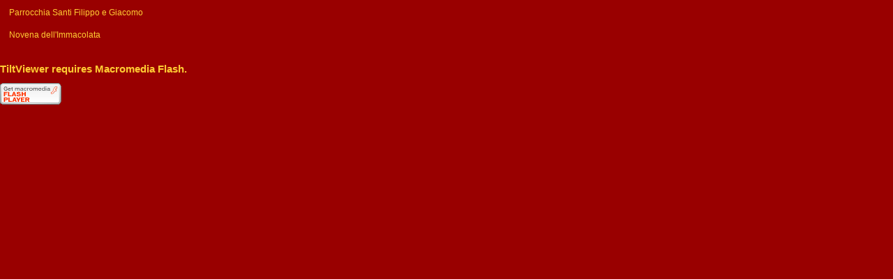

--- FILE ---
content_type: text/html
request_url: http://www.parrocchiasantifilippoegiacomo.it/immacolata/anno2008/Novena%20dell'Immacolata/album/index.html
body_size: 683
content:

<!-- saved from url=(0014)about:internet -->
  <!DOCTYPE HTML PUBLIC "-//W3C//DTD HTML 4.01 Transitional//EN">
  <HTML>
  <HEAD>
  	<meta http-equiv="Content-Type" content="text/html; charset=UTF-8" />
  <link rel="alternate" href="album.rss" type="application/rss+xml">
</HEAD>
  <FRAMESET COLS=* rows="90,*" FRAMEBORDER=0 FRAMESPACING=0 border="0px">
    <NOFRAMES>
      To be viewed properly, this page requires frames.
    </NOFRAMES>
    <FRAME SRC="menu.html" NAME="1" scrolling="auto" frameborder="0" border="0" framespacing="0">
    <FRAME SRC="slide.html" NAME="2" scrolling="off" frameborder="0" border="0" framespacing="0">
    </FRAMESET>
  </HTML>




--- FILE ---
content_type: text/html
request_url: http://www.parrocchiasantifilippoegiacomo.it/immacolata/anno2008/Novena%20dell'Immacolata/album/menu.html
body_size: 1327
content:
<!-- saved from url=(0014)about:internet -->
<!DOCTYPE HTML PUBLIC "-//W3C//DTD HTML 4.01 Transitional//EN">
<html>
<head>
  <meta http-equiv="Content-Type" content="text/html; charset=UTF-8" />
  <link rel="stylesheet" type="text/css" href="menu.css" />
  <script type="text/javascript" src="res/dtree.js"></script>
  <script type="text/javascript" src="res/mootools.js"></script>
  <script type="text/javascript" src="res/mootools_tip.js"></script>

  

  <title>Novena dell'Immacolata</title>


</head>

<body  >

  <table width="100%" >
    <tr>
      <td width="100%" >
        <table>
          <tr>
            <div class="dtree"><a href="null" TARGET="_parent" class="node">Parrocchia Santi Filippo e Giacomo</a></div><br>
            <div class="dtree">
              <script type="text/javascript">
                var d = new dTree('d');
                d.config.target = "2";
                d.config.useIcons=false;
                d.add(0,-1,'Novena dell\'Immacolata','slide.html');
                document.write(d);
                d.openAll();
                d.openTo(0, true);
              </script>
            </div>

          </tr>
        </table>
      </td>

      

      <td width="*" valign="top" >
        
      </td>
    </tr>
  </table>

</body>
</html>


--- FILE ---
content_type: text/html
request_url: http://www.parrocchiasantifilippoegiacomo.it/immacolata/anno2008/Novena%20dell'Immacolata/album/slide.html
body_size: 1806
content:
<!-- saved from url=(0014)about:internet -->
<!DOCTYPE HTML PUBLIC "-//W3C//DTD HTML 4.01 Transitional//EN">
<html>
  <head>
    <meta http-equiv="Content-Type" content="text/html; charset=UTF-8" />
    <link rel="stylesheet" type="text/css" href="slide.css" />
    <script type="text/javascript" src="res/swfobject.js"></script>

    <script type="text/javascript">

      var flashvars = {
        useFlickr:       "false",
        xmlURL:          "gallery.xml",
        useReloadButton: "false",
        maxJPGSize:      "720",
        
        columns:         "6",
        rows:            "5",

        frameColor: "0xffffff",
        backColor: "0x990000",
        bkgndInnerColor: "0xffff66",
        bkgndOuterColor: "0xff9900",
      
        showFlipButton: "true",
        linkLabel: "show image",

	langGoFull: "Go Fullscreen",
	langExitFull: "Exit Fullscreen",
	langAbout: "About"
      };
      
      var params = {
        allowFullScreen: "true",
        bgcolor: "#990000"
      };

      swfobject.embedSWF("res/viewer.swf", "myContent", "100%", "100%",
                         "9.0.28",
                         false, flashvars, params);
    </script>	


  </head>

  <body>

    <div id="myContent">

      <noscript>
         <h2>Please enable Javascript</h2>
      </noscript>

      <script type="text/javascript">
        document.write("<h2>TiltViewer requires Macromedia Flash. </h2>\n");
        document.write("<a href=\"http://www.macromedia.com/go/getflashplayer/\" target=\"_top\">\n");
        document.write("<img src=\"res/img/get_flash_player.gif\" alt=\"Get Flash Player\" width=\"88\" height=\"31\" border=\"0\">\n");
        document.write("</a>\n");
      </script>

    </div>	

  </body>
</html>


--- FILE ---
content_type: text/css
request_url: http://www.parrocchiasantifilippoegiacomo.it/immacolata/anno2008/Novena%20dell'Immacolata/album/menu.css
body_size: 1232
content:
body 
{
	font-family: Verdana, Geneva, Arial, Helvetica, sans-serif;
	font-size: 12px;
	background-color: #990000;
        color: #ffcc33;
}
/*--------------------------------------------------|
| dTree 2.05 | www.destroydrop.com/javascript/tree/ |
|---------------------------------------------------|
| Copyright (c) 2002-2003 Geir Landr                |
|--------------------------------------------------*/

.dtree {
	font-family: Verdana, Geneva, Arial, Helvetica, sans-serif;
	font-size: 12px;
	color: #ffcc33;
	white-space: nowrap;
}
.dtree img {
	border: 0px;
	vertical-align: middle;
}
.dtree a {
	color: #ffcc33;
	text-decoration: none;
}
.dtree a.node, .dtree a.nodeSel {
	white-space: nowrap;
	padding: 1px 2px 1px 2px;
}
.dtree a.node:hover, .dtree a.nodeSel:hover {
	color: #ffcc33;
	text-decoration: none;
}
.dtree a.nodeSel {
	font-weight:bold;
	color: #ffcc33;
}
.dtree .clip {
	overflow: hidden;
}		

.help-menu {
	font-family: Verdana, Geneva, Arial, Helvetica, sans-serif;
	font-size: 12px;
      color: #666666;
}

.tip {
	width: 450;
	z-index: 13000;
}
 
.tip-title {
	font-size: 12px;
	padding: 2px 2px 2px;
	color: #ffffff;
	background: #222222;
}


--- FILE ---
content_type: text/css
request_url: http://www.parrocchiasantifilippoegiacomo.it/immacolata/anno2008/Novena%20dell'Immacolata/album/slide.css
body_size: 456
content:
body 
{
  font-family: Verdana, Geneva, Arial, Helvetica, sans-serif;
  margin: 0;
  padding: 0;
  font-size: 10px;
  color: #ffcc33;
  background-color: #990000;
  
}
html, body 
{
   height:100%;
   overflow-y: hidden;
   overflow-x: hidden;
   overflow: hidden;
   margin: 0;
   padding: 0;
   border: 0;
}
#flashcontent {
  height: 100%;
  overflow-y: hidden;
  overflow-x: hidden;
  overflow: hidden;
  text-align:center;
}


--- FILE ---
content_type: application/javascript
request_url: http://www.parrocchiasantifilippoegiacomo.it/immacolata/anno2008/Novena%20dell'Immacolata/album/res/dtree.js
body_size: 3240
content:
/*--------------------------------------------------|
| dTree 2.05 | www.destroydrop.com/javascript/tree/ |
|---------------------------------------------------|
| Copyright (c) 2002-2003 Geir Landrö               |
|                                                   |
| This script can be used freely as long as all     |
| copyright messages are intact.                    |
|                                                   |
| Updated: 17.04.2003                               |
|--------------------------------------------------*/

// Node object
function Node(id, pid, name, url, title, target, icon, iconOpen, open) {
	this.id = id;
	this.pid = pid;
	this.name = name;
	this.url = url;
	this.title = title;
	this.target = target;
	this.icon = icon;
	this.iconOpen = iconOpen;
	this._io = open || false;
	this._is = false;
	this._ls = false;
	this._hc = false;
	this._ai = 0;
	this._p;
};

// Tree object
function dTree(objName) {
	this.config = {
		target					: null,
		folderLinks			: true,
		useSelection		: true,
		useCookies			: true,
		useLines				: true,
		useIcons				: true,
		useStatusText		: false,
		closeSameLevel	: false,
		inOrder					: false
	}
	this.icon = {
		root				: 'res/img/base.gif',
		folder			: 'res/img/folder.gif',
		folderOpen	: 'res/img/folderopen.gif',
		node				: 'res/img/page.gif',
		empty				: 'res/img/empty.gif',
		line				: 'res/img/line.gif',
		join				: 'res/img/join.gif',
		joinBottom	: 'res/img/joinbottom.gif',
		plus				: 'res/img/plus.gif',
		plusBottom	: 'res/img/plusbottom.gif',
		minus				: 'res/img/minus.gif',
		minusBottom	: 'res/img/minusbottom.gif',
		nlPlus			: 'res/img/nolines_plus.gif',
		nlMinus			: 'res/img/nolines_minus.gif'
	};
	this.obj = objName;
	this.aNodes = [];
	this.aIndent = [];
	this.root = new Node(-1);
	this.selectedNode = null;
	this.selectedFound = false;
	this.completed = false;
};

// Adds a new node to the node array
dTree.prototype.add = function(id, pid, name, url, title, target, icon, iconOpen, open) {
	this.aNodes[this.aNodes.length] = new Node(id, pid, name, url, title, target, icon, iconOpen, open);
};

// Open/close all nodes
dTree.prototype.openAll = function() {
	this.oAll(true);
};
dTree.prototype.closeAll = function() {
	this.oAll(false);
};

// Outputs the tree to the page
dTree.prototype.toString = function() {
	var str = '<div class="dtree">\n';
	if (document.getElementById) {
		if (this.config.useCookies) this.selectedNode = this.getSelected();
		str += this.addNode(this.root);
	} else str += 'Browser not supported.';
	str += '</div>';
	if (!this.selectedFound) this.selectedNode = null;
	this.completed = true;
	return str;
};

// Creates the tree structure
dTree.prototype.addNode = function(pNode) {
	var str = '';
	var n=0;
	if (this.config.inOrder) n = pNode._ai;
	for (n; n<this.aNodes.length; n++) {
		if (this.aNodes[n].pid == pNode.id) {
			var cn = this.aNodes[n];
			cn._p = pNode;
			cn._ai = n;
			this.setCS(cn);
			if (!cn.target && this.config.target) cn.target = this.config.target;
			if (cn._hc && !cn._io && this.config.useCookies) cn._io = this.isOpen(cn.id);
			if (!this.config.folderLinks && cn._hc) cn.url = null;
			if (this.config.useSelection && cn.id == this.selectedNode && !this.selectedFound) {
					cn._is = true;
					this.selectedNode = n;
					this.selectedFound = true;
			}
			str += this.node(cn, n);
			if (cn._ls) break;
		}
	}
	return str;
};

// Creates the node icon, url and text
dTree.prototype.node = function(node, nodeId) {
	var str = '<div class="dTreeNode">' + this.indent(node, nodeId);
	if (this.config.useIcons) {
		if (!node.icon) node.icon = (this.root.id == node.pid) ? this.icon.root : ((node._hc) ? this.icon.folder : this.icon.node);
		if (!node.iconOpen) node.iconOpen = (node._hc) ? this.icon.folderOpen : this.icon.node;
		if (this.root.id == node.pid) {
			node.icon = this.icon.root;
			node.iconOpen = this.icon.root;
		}
		str += '<img id="i' + this.obj + nodeId + '" src="' + ((node._io) ? node.iconOpen : node.icon) + '" alt="" />';
	}
	if (node.url) {
		str += '<a id="s' + this.obj + nodeId + '" class="' + ((this.config.useSelection) ? ((node._is ? 'nodeSel' : 'node')) : 'node') + '" href="' + node.url + '"';
		if (node.title) str += ' title="' + node.title + '"';
		if (node.target) str += ' target="' + node.target + '"';
		if (this.config.useStatusText) str += ' onmouseover="window.status=\'' + node.name + '\';return true;" onmouseout="window.status=\'\';return true;" ';
		if (this.config.useSelection && ((node._hc && this.config.folderLinks) || !node._hc))
			str += ' onclick="javascript: ' + this.obj + '.s(' + nodeId + ');"';
		str += '>';
	}
	else if ((!this.config.folderLinks || !node.url) && node._hc && node.pid != this.root.id)
		str += '<a href="javascript: ' + this.obj + '.o(' + nodeId + ');" class="node">';
	str += node.name;
	if (node.url || ((!this.config.folderLinks || !node.url) && node._hc)) str += '</a>';
	str += '</div>';
	if (node._hc) {
		str += '<div id="d' + this.obj + nodeId + '" class="clip" style="display:' + ((this.root.id == node.pid || node._io) ? 'block' : 'none') + ';">';
		str += this.addNode(node);
		str += '</div>';
	}
	this.aIndent.pop();
	return str;
};

// Adds the empty and line icons
dTree.prototype.indent = function(node, nodeId) {
	var str = '';
	if (this.root.id != node.pid) {
		for (var n=0; n<this.aIndent.length; n++)
			str += '<img src="' + ( (this.aIndent[n] == 1 && this.config.useLines) ? this.icon.line : this.icon.empty ) + '" alt="" />';
		(node._ls) ? this.aIndent.push(0) : this.aIndent.push(1);
		if (node._hc) {
			str += '<a href="javascript: ' + this.obj + '.o(' + nodeId + ');"><img id="j' + this.obj + nodeId + '" src="';
			if (!this.config.useLines) str += (node._io) ? this.icon.nlMinus : this.icon.nlPlus;
			else str += ( (node._io) ? ((node._ls && this.config.useLines) ? this.icon.minusBottom : this.icon.minus) : ((node._ls && this.config.useLines) ? this.icon.plusBottom : this.icon.plus ) );
			str += '" alt="" /></a>';
		} else str += '<img src="' + ( (this.config.useLines) ? ((node._ls) ? this.icon.joinBottom : this.icon.join ) : this.icon.empty) + '" alt="" />';
	}
	return str;
};

// Checks if a node has any children and if it is the last sibling
dTree.prototype.setCS = function(node) {
	var lastId;
	for (var n=0; n<this.aNodes.length; n++) {
		if (this.aNodes[n].pid == node.id) node._hc = true;
		if (this.aNodes[n].pid == node.pid) lastId = this.aNodes[n].id;
	}
	if (lastId==node.id) node._ls = true;
};

// Returns the selected node
dTree.prototype.getSelected = function() {
	var sn = this.getCookie('cs' + this.obj);
	return (sn) ? sn : null;
};

// Highlights the selected node
dTree.prototype.s = function(id) {
	if (!this.config.useSelection) return;
	var cn = this.aNodes[id];
	if (cn._hc && !this.config.folderLinks) return;
	if (this.selectedNode != id) {
		if (this.selectedNode || this.selectedNode==0) {
			eOld = document.getElementById("s" + this.obj + this.selectedNode);
			eOld.className = "node";
		}
		eNew = document.getElementById("s" + this.obj + id);
		eNew.className = "nodeSel";
		this.selectedNode = id;
		if (this.config.useCookies) this.setCookie('cs' + this.obj, cn.id);
	}
};

// Toggle Open or close
dTree.prototype.o = function(id) {
	var cn = this.aNodes[id];
	this.nodeStatus(!cn._io, id, cn._ls);
	cn._io = !cn._io;
	if (this.config.closeSameLevel) this.closeLevel(cn);
	if (this.config.useCookies) this.updateCookie();
};

// Open or close all nodes
dTree.prototype.oAll = function(status) {
	for (var n=0; n<this.aNodes.length; n++) {
		if (this.aNodes[n]._hc && this.aNodes[n].pid != this.root.id) {
			this.nodeStatus(status, n, this.aNodes[n]._ls)
			this.aNodes[n]._io = status;
		}
	}
	if (this.config.useCookies) this.updateCookie();
};

// Opens the tree to a specific node
dTree.prototype.openTo = function(nId, bSelect, bFirst) {
	if (!bFirst) {
		for (var n=0; n<this.aNodes.length; n++) {
			if (this.aNodes[n].id == nId) {
				nId=n;
				break;
			}
		}
	}
	var cn=this.aNodes[nId];
	if (cn.pid==this.root.id || !cn._p) return;
	cn._io = true;
	cn._is = bSelect;
	if (this.completed && cn._hc) this.nodeStatus(true, cn._ai, cn._ls);
	if (this.completed && bSelect) this.s(cn._ai);
	else if (bSelect) this._sn=cn._ai;
	this.openTo(cn._p._ai, false, true);
};

// Closes all nodes on the same level as certain node
dTree.prototype.closeLevel = function(node) {
	for (var n=0; n<this.aNodes.length; n++) {
		if (this.aNodes[n].pid == node.pid && this.aNodes[n].id != node.id && this.aNodes[n]._hc) {
			this.nodeStatus(false, n, this.aNodes[n]._ls);
			this.aNodes[n]._io = false;
			this.closeAllChildren(this.aNodes[n]);
		}
	}
}

// Closes all children of a node
dTree.prototype.closeAllChildren = function(node) {
	for (var n=0; n<this.aNodes.length; n++) {
		if (this.aNodes[n].pid == node.id && this.aNodes[n]._hc) {
			if (this.aNodes[n]._io) this.nodeStatus(false, n, this.aNodes[n]._ls);
			this.aNodes[n]._io = false;
			this.closeAllChildren(this.aNodes[n]);		
		}
	}
}

// Change the status of a node(open or closed)
dTree.prototype.nodeStatus = function(status, id, bottom) {
	eDiv	= document.getElementById('d' + this.obj + id);
	eJoin	= document.getElementById('j' + this.obj + id);
	if (this.config.useIcons) {
		eIcon	= document.getElementById('i' + this.obj + id);
		eIcon.src = (status) ? this.aNodes[id].iconOpen : this.aNodes[id].icon;
	}
	eJoin.src = (this.config.useLines)?
	((status)?((bottom)?this.icon.minusBottom:this.icon.minus):((bottom)?this.icon.plusBottom:this.icon.plus)):
	((status)?this.icon.nlMinus:this.icon.nlPlus);
	eDiv.style.display = (status) ? 'block': 'none';
};


// [Cookie] Clears a cookie
dTree.prototype.clearCookie = function() {
	var now = new Date();
	var yesterday = new Date(now.getTime() - 1000 * 60 * 60 * 24);
	this.setCookie('co'+this.obj, 'cookieValue', yesterday);
	this.setCookie('cs'+this.obj, 'cookieValue', yesterday);
};

// [Cookie] Sets value in a cookie
dTree.prototype.setCookie = function(cookieName, cookieValue, expires, path, domain, secure) {
	document.cookie =
		escape(cookieName) + '=' + escape(cookieValue)
		+ (expires ? '; expires=' + expires.toGMTString() : '')
		+ (path ? '; path=' + path : '')
		+ (domain ? '; domain=' + domain : '')
		+ (secure ? '; secure' : '');
};

// [Cookie] Gets a value from a cookie
dTree.prototype.getCookie = function(cookieName) {
	var cookieValue = '';
	var posName = document.cookie.indexOf(escape(cookieName) + '=');
	if (posName != -1) {
		var posValue = posName + (escape(cookieName) + '=').length;
		var endPos = document.cookie.indexOf(';', posValue);
		if (endPos != -1) cookieValue = unescape(document.cookie.substring(posValue, endPos));
		else cookieValue = unescape(document.cookie.substring(posValue));
	}
	return (cookieValue);
};

// [Cookie] Returns ids of open nodes as a string
dTree.prototype.updateCookie = function() {
	var str = '';
	for (var n=0; n<this.aNodes.length; n++) {
		if (this.aNodes[n]._io && this.aNodes[n].pid != this.root.id) {
			if (str) str += '.';
			str += this.aNodes[n].id;
		}
	}
	this.setCookie('co' + this.obj, str);
};

// [Cookie] Checks if a node id is in a cookie
dTree.prototype.isOpen = function(id) {
	var aOpen = this.getCookie('co' + this.obj).split('.');
	for (var n=0; n<aOpen.length; n++)
		if (aOpen[n] == id) return true;
	return false;
};

// If Push and pop is not implemented by the browser
if (!Array.prototype.push) {
	Array.prototype.push = function array_push() {
		for(var i=0;i<arguments.length;i++)
			this[this.length]=arguments[i];
		return this.length;
	}
};
if (!Array.prototype.pop) {
	Array.prototype.pop = function array_pop() {
		lastElement = this[this.length-1];
		this.length = Math.max(this.length-1,0);
		return lastElement;
	}
};
